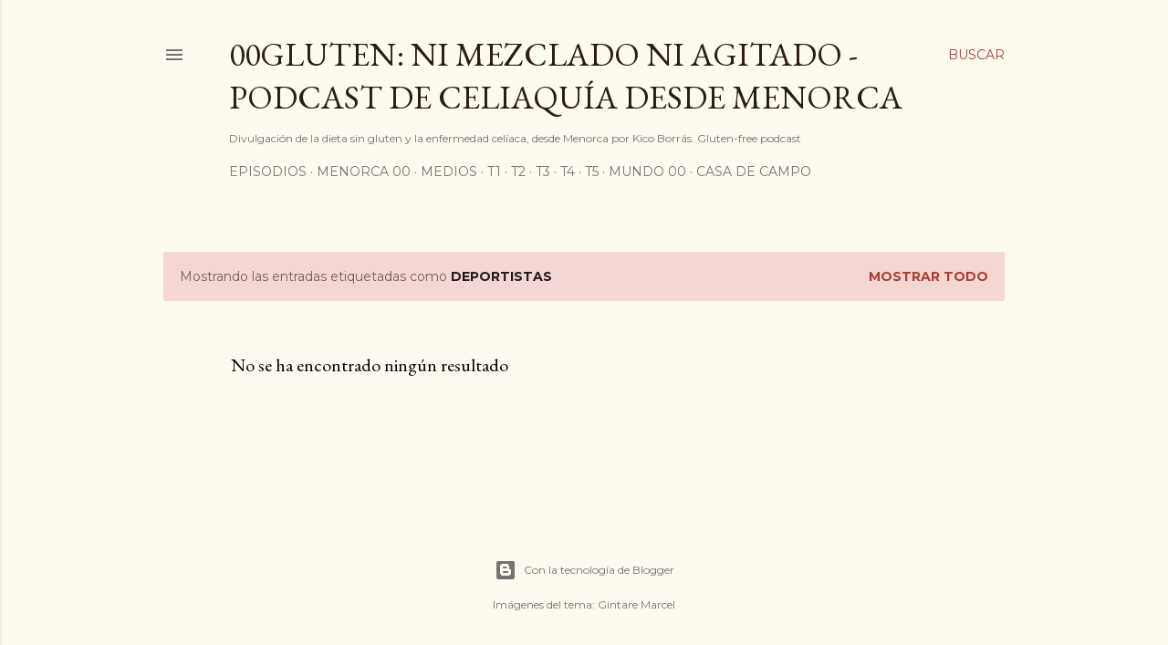

--- FILE ---
content_type: text/html; charset=UTF-8
request_url: https://www.00gluten.com/b/stats?style=BLACK_TRANSPARENT&timeRange=ALL_TIME&token=APq4FmA9xBf7OCJ99_cLX-iK-YfOIuIm-ctFXMBE9B0a687a1CUwxfWxtD_TFiN_PGBhlrGDHeqio9j1zWeFAL_VQicKnbCrJA
body_size: 40
content:
{"total":309186,"sparklineOptions":{"backgroundColor":{"fillOpacity":0.1,"fill":"#000000"},"series":[{"areaOpacity":0.3,"color":"#202020"}]},"sparklineData":[[0,19],[1,23],[2,13],[3,15],[4,17],[5,47],[6,7],[7,16],[8,11],[9,10],[10,100],[11,65],[12,31],[13,11],[14,13],[15,13],[16,11],[17,33],[18,15],[19,13],[20,15],[21,20],[22,15],[23,12],[24,56],[25,23],[26,11],[27,18],[28,20],[29,4]],"nextTickMs":600000}

--- FILE ---
content_type: text/javascript; charset=utf-8
request_url: https://www.juicer.io/embed/kicoborras/embed-code.js
body_size: 303
content:
(function () {
  // Initialize Juicer namespace and set API_ROOT for white label domains
  window.Juicer = window.Juicer || {};
  window.Juicer.Constants = window.Juicer.Constants || {};
    window.Juicer.Constants.API_ROOT = "//www.juicer.io";
      if (navigator.userAgent.match(/MSIE 9/) || navigator.userAgent.match(/MSIE 8/) || window.location.protocol === 'file:') {
        Juicer.Constants.API_ROOT = 'https:' + Juicer.Constants.API_ROOT;
      }

      var juicerJsUrl = "https://www.juicer.io/embed.js";

  window.runJuicerAfterCallback = function(event, callbackCode) {
  }

  function setAttributesToJuicerElement(juicerFeed) {
    if (!juicerFeed.hasAttribute('data-feed-id')) {
      juicerFeed.setAttribute('data-feed-id', 'kicoborras');
    }
    if (!juicerFeed.hasAttribute('data-origin')) {
      juicerFeed.setAttribute('data-origin', 'embed-code');
    }

  }
  var feedElements = document.querySelectorAll('.juicer-feed[data-feed-id="kicoborras" i]')
  if (feedElements.length === 0) {
    var juicerScript = document.currentScript;
    var juicerFeed = document.createElement('div');
    juicerFeed.setAttribute('class', 'juicer-feed');
    setAttributesToJuicerElement(juicerFeed);
    juicerScript.parentNode.appendChild(juicerFeed);
  } else {
    feedElements.forEach(setAttributesToJuicerElement);
  }

  var head  = document.head;


    var juicerCssUrl = "https://www.juicer.io/embed.css";
    var link  = document.createElement('link');
    link.rel  = 'stylesheet';
    link.type = 'text/css';
    link.href = juicerCssUrl;
    link.media = 'all';
    head.appendChild(link);


  var script = document.createElement('script');
  script.src = juicerJsUrl;
  head.appendChild(script);
})();
